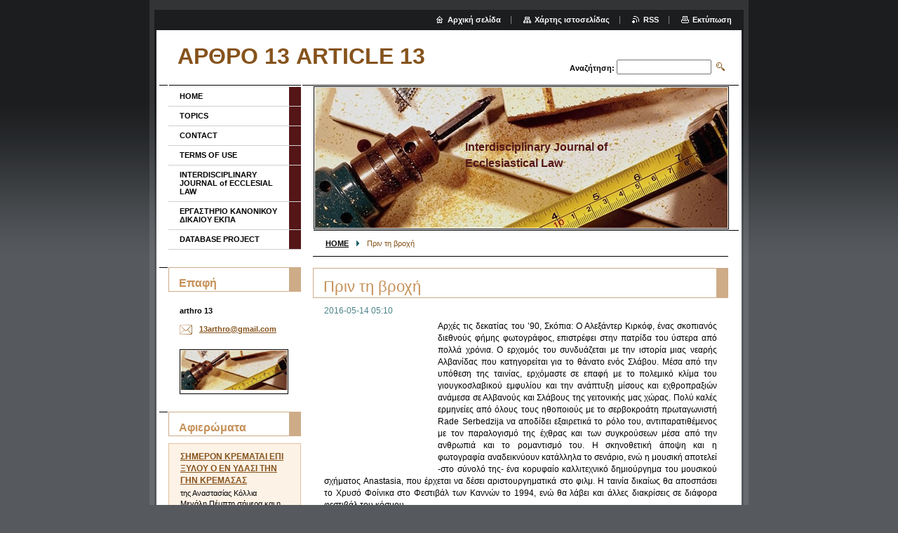

--- FILE ---
content_type: text/html; charset=UTF-8
request_url: https://www.arthro-13.com/news/prin-ti-vrochi/productscbm_169286/7/
body_size: 11632
content:
<!--[if lte IE 9]><!DOCTYPE HTML PUBLIC "-//W3C//DTD HTML 4.01 Transitional//EN" "https://www.w3.org/TR/html4/loose.dtd"><![endif]-->
<!DOCTYPE html>

<!--[if IE]><html class="ie" lang="el"><![endif]-->
<!--[if gt IE 9]><!--> 
<html lang="el">
<!--<![endif]-->

	<head>
		<!--[if lt IE 8]><meta http-equiv="X-UA-Compatible" content="IE=EmulateIE7"><![endif]--><!--[if IE 8]><meta http-equiv="X-UA-Compatible" content="IE=EmulateIE8"><![endif]--><!--[if IE 9]><meta http-equiv="X-UA-Compatible" content="IE=EmulateIE9"><![endif]-->
		<base href="https://www.arthro-13.com/">
  <meta charset="utf-8">
  <meta name="description" content="">
  <meta name="keywords" content="">
  <meta name="generator" content="Webnode">
  <meta name="apple-mobile-web-app-capable" content="yes">
  <meta name="apple-mobile-web-app-status-bar-style" content="black">
  <meta name="format-detection" content="telephone=no">
    <meta name="google-site-verification" content="BbkLdtP40Yj3qV1LlJrvv9hVAMwRcO6bcmstaOmeJt8">
  <link rel="icon" type="image/svg+xml" href="/favicon.svg" sizes="any">  <link rel="icon" type="image/svg+xml" href="/favicon16.svg" sizes="16x16">  <link rel="icon" href="/favicon.ico"><link rel="canonical" href="https://www.arthro-13.com/news/prin-ti-vrochi/">
<script type="text/javascript">(function(i,s,o,g,r,a,m){i['GoogleAnalyticsObject']=r;i[r]=i[r]||function(){
			(i[r].q=i[r].q||[]).push(arguments)},i[r].l=1*new Date();a=s.createElement(o),
			m=s.getElementsByTagName(o)[0];a.async=1;a.src=g;m.parentNode.insertBefore(a,m)
			})(window,document,'script','//www.google-analytics.com/analytics.js','ga');ga('create', 'UA-797705-6', 'auto',{"name":"wnd_header"});ga('wnd_header.set', 'dimension1', 'W1');ga('wnd_header.set', 'anonymizeIp', true);ga('wnd_header.send', 'pageview');var _gaq = _gaq || [];
				  (function() {
					var ga = document.createElement('script'); ga.type = 'text/javascript'; ga.async = true;
					ga.src = ('https:' == location.protocol ? 'https://ssl' : 'https://www') + '.google-analytics.com/ga.js';
					var s = document.getElementsByTagName('script')[0]; s.parentNode.insertBefore(ga, s);
				  })(); _gaq.push(['_setAccount', 'UA-70761497-1']);_gaq.push(['_trackPageview']);_gaq.push(['_gat._anonymizeIp']);var pageTrackerAllTrackEvent=function(category,action,opt_label,opt_value){ga('send', 'event', category, action, opt_label, opt_value)};</script>
  <link rel="alternate" type="application/rss+xml" href="https://arthro-13.com/rss/all.xml" title="Εμφανίστε  όλα τα άρθρα">
<!--[if lte IE 9]><style type="text/css">.cke_skin_webnode iframe {vertical-align: baseline !important;}</style><![endif]-->
		<title>Πριν τη βροχή :: ΑΡΘΡΟ 13 ARTICLE 13</title>
		<meta name="robots" content="index, follow">
		<meta name="googlebot" content="index, follow">
		<script type="text/javascript" src="https://d11bh4d8fhuq47.cloudfront.net/_system/skins/v9/50000004/js/functions.js"></script>
		<link rel="stylesheet" type="text/css" href="https://d11bh4d8fhuq47.cloudfront.net/_system/skins/v9/50000004/css/style.css" media="screen,handheld,projection">
		<link rel="stylesheet" type="text/css" href="https://d11bh4d8fhuq47.cloudfront.net/_system/skins/v9/50000004/css/print.css" media="print">
	
				<script type="text/javascript">
				/* <![CDATA[ */
					
					if (typeof(RS_CFG) == 'undefined') RS_CFG = new Array();
					RS_CFG['staticServers'] = new Array('https://d11bh4d8fhuq47.cloudfront.net/');
					RS_CFG['skinServers'] = new Array('https://d11bh4d8fhuq47.cloudfront.net/');
					RS_CFG['filesPath'] = 'https://www.arthro-13.com/_files/';
					RS_CFG['filesAWSS3Path'] = 'https://8efa278eee.cbaul-cdnwnd.com/21a4c9850aeefe0555ba5434e73d12ee/';
					RS_CFG['lbClose'] = 'Κλείσιμο';
					RS_CFG['skin'] = 'default';
					if (!RS_CFG['labels']) RS_CFG['labels'] = new Array();
					RS_CFG['systemName'] = 'Webnode';
						
					RS_CFG['responsiveLayout'] = 0;
					RS_CFG['mobileDevice'] = 0;
					RS_CFG['labels']['copyPasteSource'] = 'Διαβάστε  περισσότερα:';
					
				/* ]]> */
				</script><style type="text/css">/* <![CDATA[ */#dhjqrp2vs3m {position: absolute;font-size: 13px !important;font-family: "Arial", helvetica, sans-serif !important;white-space: nowrap;z-index: 2147483647;-webkit-user-select: none;-khtml-user-select: none;-moz-user-select: none;-o-user-select: none;user-select: none;}#gh7e7b8b5t {position: relative;top: -14px;}* html #gh7e7b8b5t { top: -11px; }#gh7e7b8b5t a { text-decoration: none !important; }#gh7e7b8b5t a:hover { text-decoration: underline !important; }#df0a6e3i14 {z-index: 2147483647;display: inline-block !important;font-size: 16px;padding: 7px 59px 9px 59px;background: transparent url(https://d11bh4d8fhuq47.cloudfront.net/img/footer/footerButtonWebnodeHover.png?ph=8efa278eee) top left no-repeat;height: 18px;cursor: pointer;}* html #df0a6e3i14 { height: 36px; }#df0a6e3i14:hover { background: url(https://d11bh4d8fhuq47.cloudfront.net/img/footer/footerButtonWebnode.png?ph=8efa278eee) top left no-repeat; }#cb0a3tp2ba4 { display: none; }#h3a4qcb50eae2d {z-index: 3000;text-align: left !important;position: absolute;height: 88px;font-size: 13px !important;color: #ffffff !important;font-family: "Arial", helvetica, sans-serif !important;overflow: hidden;cursor: pointer;}#h3a4qcb50eae2d a {color: #ffffff !important;}#cmhekfi {color: #36322D !important;text-decoration: none !important;font-weight: bold !important;float: right;height: 31px;position: absolute;top: 19px;right: 15px;cursor: pointer;}#hik393962975b { float: right; padding-right: 27px; display: block; line-height: 31px; height: 31px; background: url(https://d11bh4d8fhuq47.cloudfront.net/img/footer/footerButton.png?ph=8efa278eee) top right no-repeat; white-space: nowrap; }#ghlef2ga { position: relative; left: 1px; float: left; display: block; width: 15px; height: 31px; background: url(https://d11bh4d8fhuq47.cloudfront.net/img/footer/footerButton.png?ph=8efa278eee) top left no-repeat; }#cmhekfi:hover { color: #36322D !important; text-decoration: none !important; }#cmhekfi:hover #hik393962975b { background: url(https://d11bh4d8fhuq47.cloudfront.net/img/footer/footerButtonHover.png?ph=8efa278eee) top right no-repeat; }#cmhekfi:hover #ghlef2ga { background: url(https://d11bh4d8fhuq47.cloudfront.net/img/footer/footerButtonHover.png?ph=8efa278eee) top left no-repeat; }#g6gij7f9c {padding-right: 11px;padding-right: 11px;float: right;height: 60px;padding-top: 18px;background: url(https://d11bh4d8fhuq47.cloudfront.net/img/footer/footerBubble.png?ph=8efa278eee) top right no-repeat;}#glfg04k7 {float: left;width: 18px;height: 78px;background: url(https://d11bh4d8fhuq47.cloudfront.net/img/footer/footerBubble.png?ph=8efa278eee) top left no-repeat;}* html #df0a6e3i14 { filter: progid:DXImageTransform.Microsoft.AlphaImageLoader(src='https://d11bh4d8fhuq47.cloudfront.net/img/footer/footerButtonWebnode.png?ph=8efa278eee'); background: transparent; }* html #df0a6e3i14:hover { filter: progid:DXImageTransform.Microsoft.AlphaImageLoader(src='https://d11bh4d8fhuq47.cloudfront.net/img/footer/footerButtonWebnodeHover.png?ph=8efa278eee'); background: transparent; }* html #g6gij7f9c { height: 78px; background-image: url(https://d11bh4d8fhuq47.cloudfront.net/img/footer/footerBubbleIE6.png?ph=8efa278eee);  }* html #glfg04k7 { background-image: url(https://d11bh4d8fhuq47.cloudfront.net/img/footer/footerBubbleIE6.png?ph=8efa278eee);  }* html #hik393962975b { background-image: url(https://d11bh4d8fhuq47.cloudfront.net/img/footer/footerButtonIE6.png?ph=8efa278eee); }* html #ghlef2ga { background-image: url(https://d11bh4d8fhuq47.cloudfront.net/img/footer/footerButtonIE6.png?ph=8efa278eee); }* html #cmhekfi:hover #rbcGrSigTryButtonRight { background-image: url(https://d11bh4d8fhuq47.cloudfront.net/img/footer/footerButtonHoverIE6.png?ph=8efa278eee);  }* html #cmhekfi:hover #rbcGrSigTryButtonLeft { background-image: url(https://d11bh4d8fhuq47.cloudfront.net/img/footer/footerButtonHoverIE6.png?ph=8efa278eee);  }/* ]]> */</style><script type="text/javascript" src="https://d11bh4d8fhuq47.cloudfront.net/_system/client/js/compressed/frontend.package.1-3-108.js?ph=8efa278eee"></script><style type="text/css"></style></head>

	<body>
		<div id="pageOut">

			<div id="pageIn">

				<div id="wrapper" class="twoColumns">

					<div id="header">

						<div id="logo"><a href="home/" title="Μεταβείτε στην αρχική σελίδα"><span id="rbcSystemIdentifierLogo">ΑΡΘΡΟ 13 ARTICLE 13</span></a></div>
						<script type="text/javascript"> /* <![CDATA[ */ logoCentering(); /* ]]> */ </script>
						
						<div id="languageSelect"></div>			

						<hr class="noDis">



						<div id="search">

		<form action="/search/" method="get" id="fulltextSearch">

								<fieldset>
									<legend>Αναζήτηση στο site</legend>
									<label for="fulltextSearchText">Αναζήτηση:</label>
									<input type="text" id="fulltextSearchText" name="text" value="">
									<input class="submit" type="image" src="https://d11bh4d8fhuq47.cloudfront.net/_system/skins/v9/50000004/img/search.png" alt="Αναζήτηση">
								</fieldset>

		</form>

						</div><!-- / id="search" -->

		
					</div><!-- / id="header" -->

					<div id="mainOut">

						<div id="illustration">

							<span><span><img src="https://d11bh4d8fhuq47.cloudfront.net/_system/skins/v9/50000004/img/illustration.jpg?ph=8efa278eee" width="588" height="200" alt=""></span></span>
							<h3><span id="rbcCompanySlogan" class="rbcNoStyleSpan">Interdisciplinary Journal of Ecclesiastical Law </span></h3>

							<hr class="noDis">

						</div><!-- / id="illustration" -->

						<div id="mainIn">

							<div id="navigator">

								<div id="pageNavigator" class="rbcContentBlock"><p><a class="navFirstPage" href="/home/">HOME</a><span><span> &gt; </span></span><span id="navCurrentPage">Πριν τη βροχή</span></p><hr class="noDis"></div>
							</div><!-- / id="navigator" -->

							<div class="container">

								<!-- MIDDLE BAR ~ MAIN AREA -->
								<div class="content middleBar">




								<div class="box detail articles">

		

									<h1>Πριν τη βροχή</h1>

									<ins>2016-05-14 05:10</ins>

									<div class="wsw">
										<!-- WSW -->
<p style="text-align: justify;"><img alt="" src="https://8efa278eee.clvaw-cdnwnd.com/21a4c9850aeefe0555ba5434e73d12ee/200000578-bf273c020d/large_kA40sXCnuwjXuAjaIj4bfyHU5UB.jpg" style="float: left; width: 150px; height: 201px;">Αρχές τις δεκατίας του ’90, Σκόπια: Ο Αλεξάντερ Κιρκόφ, ένας σκοπιανός διεθνούς φήμης φωτογράφος, επιστρέφει στην πατρίδα του ύστερα από πολλά χρόνια. Ο ερχομός του συνδυάζεται με την ιστορία μιας νεαρής Αλβανίδας που κατηγορείται για το θάνατο ενός Σλάβου. Μέσα από την υπόθεση της ταινίας, ερχόμαστε σε επαφή με το πολεμικό κλίμα του γιουγκοσλαβικού εμφυλίου και την ανάπτυξη μίσους και εχθροπραξιών ανάμεσα σε Αλβανούς και Σλάβους της γειτονικής μας χώρας. Πολύ καλές ερμηνείες από όλους τους ηθοποιούς με το σερβοκροάτη πρωταγωνιστή Rade Serbedzija να αποδίδει εξαιρετικά το ρόλο του, αντιπαρατιθέμενος με τον παραλογισμό της έχθρας και των συγκρούσεων μέσα από την ανθρωπιά και το ρομαντισμό του. Η σκηνοθετική άποψη και η φωτογραφία αναδεικνύουν κατάλληλα το σενάριο, ενώ η μουσική αποτελεί -στο σύνολό της- ένα κορυφαίο καλλιτεχνικό δημιούργημα του μουσικού σχήματος Anastasia, που έρχεται να δέσει αριστουργηματικά στο φιλμ. Η ταινία δικαίως θα αποσπάσει το Χρυσό Φοίνικα στο Φεστιβάλ των Καννών το 1994, ενώ θα λάβει και άλλες διακρίσεις σε διάφορα φεστιβάλ του κόσμου.&nbsp;</p>
<p style="text-align: justify;">&nbsp;</p>
<p style="text-align: justify;">&nbsp;</p>
<p style="text-align: justify;">&nbsp;</p>
<p style="text-align: justify;"><strong>Τρέιλερ</strong></p>
<p style="text-align: center;"><iframe allowfullscreen="" frameborder="0" height="315" src="https://www.youtube.com/embed/wHBQ4VsQaic" width="560"></iframe></p>
<p style="text-align: center;">&nbsp;</p>
<p style="text-align: right;"><span style="font-size:14px;"><strong>Σαραντάκης Αλέξανδρος</strong></span></p>

										<!-- / WSW -->
									</div><!-- / class="wsw" -->

									

									<div class="rbcBookmarks"><div id="rbcBookmarks200000930"></div></div>
		<script type="text/javascript">
			/* <![CDATA[ */
			Event.observe(window, 'load', function(){
				var bookmarks = '<div style=\"float:left;\"><div style=\"float:left;\"><iframe src=\"//www.facebook.com/plugins/like.php?href=https://www.arthro-13.com/news/prin-ti-vrochi/productscbm_169286/7/&amp;send=false&amp;layout=button_count&amp;width=155&amp;show_faces=false&amp;action=like&amp;colorscheme=light&amp;font&amp;height=21&amp;appId=397846014145828&amp;locale=el_GR\" scrolling=\"no\" frameborder=\"0\" style=\"border:none; overflow:hidden; width:155px; height:21px; position:relative; top:1px;\" allowtransparency=\"true\"></iframe></div><div style=\"float:left;\"><a href=\"https://twitter.com/share\" class=\"twitter-share-button\" data-count=\"horizontal\" data-via=\"webnode\" data-lang=\"en\">Tweet</a></div><script type=\"text/javascript\">(function() {var po = document.createElement(\'script\'); po.type = \'text/javascript\'; po.async = true;po.src = \'//platform.twitter.com/widgets.js\';var s = document.getElementsByTagName(\'script\')[0]; s.parentNode.insertBefore(po, s);})();'+'<'+'/scr'+'ipt></div> <div class=\"addthis_toolbox addthis_default_style\" style=\"float:left;\"><a class=\"addthis_counter addthis_pill_style\"></a></div> <script type=\"text/javascript\">(function() {var po = document.createElement(\'script\'); po.type = \'text/javascript\'; po.async = true;po.src = \'https://s7.addthis.com/js/250/addthis_widget.js#pubid=webnode\';var s = document.getElementsByTagName(\'script\')[0]; s.parentNode.insertBefore(po, s);})();'+'<'+'/scr'+'ipt><div style=\"clear:both;\"></div>';
				$('rbcBookmarks200000930').innerHTML = bookmarks;
				bookmarks.evalScripts();
			});
			/* ]]> */
		</script>
		

									<p class="noDis">&mdash;&mdash;&mdash;&mdash;&mdash;</p>

									<p class="back"><a href="archive/news/">Πίσω</a></p>

		

									<hr class="noDis">

								</div><!-- / class="box detail articles" -->


		
								</div><!-- / class="content middleBar" -->
								<!-- / MIDDLE BAR ~ MAIN AREA -->

								<div class="cleaner"><!-- / FLOAT CLEAR --></div>

							</div><!-- / class="container" -->

						</div><!-- / id="mainIn" -->

					</div><!-- / id="mainOut" -->

					<!-- LEFT BAR -->
					<div class="sidebar leftBar">


<ul class="menu">
	<li class="first"><a href="/home/">HOME</a></li>
	<li><a href="/thematikes-enotites/">TOPICS</a></li>
	<li><a href="/epikoinonia/">CONTACT</a></li>
	<li><a href="/oroi-chrisis/">TERMS OF USE</a></li>
	<li><a href="/interdisciplinry-journal-of-ecclesiastical-law/">INTERDISCIPLINARY JOURNAL of ECCLESIAL LAW</a></li>
	<li><a href="/ergastirio-kanonikoy-dikaioy-ekpa/">ΕΡΓΑΣΤΗΡΙΟ ΚΑΝΟΝΙΚΟΥ ΔΙΚΑΙΟΥ ΕΚΠΑ</a></li>
	<li class="last"><a href="/database-project/">DATABASE PROJECT </a></li>
</ul>			




								<div class="box contact">

									<h2>Επαφή</h2>

		

									<address>
										<strong>arthro 13</strong>
										<br class="noDis">
										
										
										

										<br class="noDis">
										<span class="email">
											<a href="&#109;&#97;&#105;&#108;&#116;&#111;:13&#97;&#114;&#116;&#104;&#114;&#111;&#64;&#103;&#109;&#97;&#105;&#108;&#46;&#99;&#111;&#109;"><span id="rbcContactEmail">13&#97;&#114;&#116;&#104;&#114;&#111;&#64;&#103;&#109;&#97;&#105;&#108;&#46;&#99;&#111;&#109;</span></a>
										</span>

	
									</address>
									

									<br class="noDis">
									<span class="image"><img src="https://d11bh4d8fhuq47.cloudfront.net/_system/skins/v9/50000004/img/contact.jpg" width="151" height="56" alt=""></span>

	

		

									<div class="cleaner"><!-- / FLOAT CLEAR --></div>

									<hr class="noDis">

								</div><!-- / class="box contact" -->


					




								<div class="box list products">

									<h2>Αφιερώματα</h2>

		

									<div class="product mode-1 withImage">
										<h3 class="heading"><a href="/products/simeron-krematai-epi-xyloy-o-en-ydasi-tin-gin-kremasas/">ΣΗΜΕΡΟΝ ΚΡΕΜΑΤΑΙ ΕΠΙ ΞΥΛΟΥ Ο ΕΝ ΥΔΑΣΙ ΤΗΝ ΓΗΝ ΚΡΕΜΑΣΑΣ</a></h3>
										
										<div class="wsw">
											<!-- WSW -->
της Αναστασίας Κόλλια
&nbsp;
Μεγάλη Πέμπτη σήμερα και η &nbsp;Αγία Εκκλησία μας, τη στιγμή μεταξύ του 5ου και του 6ου Ευαγγελίου ψάλλει το αντίφωνο...
&nbsp;Σήμερον κρεμᾶται ἐπὶ ξύλου, ὁ ἐν ὕδασι τὴν...
											<!-- / WSW -->
										</div><!-- class="wsw" -->
										<div class="cleaner"><!-- / FLOAT CLEAR --></div>
									</div><!-- / class="product mode-1 withImage" -->

		

									<p class="noDis">&mdash;&mdash;&mdash;&mdash;&mdash;</p>

		

									<div class="product mode-0 withImage">
										<h3 class="heading"><a href="/products/ta-egklimata-toy-leykoy-kollaroy/">ΤΑ ΕΓΚΛΗΜΑΤΑ ΤΟΥ ΛΕΥΚΟΥ ΚΟΛΛΑΡΟΥ </a></h3>
										
										<div class="wsw">
											<!-- WSW -->
της Ολυμπίας-Μαρίας Ποντίκη, Νομικού - ΜΦ Τμήματος Κοινωνικής Θεολογίας ΕΚΠΑ

	Τα εγκλήματα του λευκού κολάρου γνωρίζουμε ότι εντάσσονται στην κατηγορία των εγκλημάτων των οικονομικών που...
											<!-- / WSW -->
										</div><!-- class="wsw" -->
										<div class="cleaner"><!-- / FLOAT CLEAR --></div>
									</div><!-- / class="product mode-0 withImage" -->

		

									<p class="noDis">&mdash;&mdash;&mdash;&mdash;&mdash;</p>

		

									<div class="product mode-1 withImage">
										<h3 class="heading"><a href="/products/megalynon-psychi-moy%2c-t%e1%bd%b8n-%e1%bc%90k-t%e1%bf%86s-parthenoy%2c-the%e1%bd%b8n-sark%e1%bd%b6-techthenta/">Μεγάλυνον ψυχή μου, τὸν ἐκ τῆς Παρθένου, Θεὸν σαρκὶ τεχθέντα.</a></h3>
										
										<div class="wsw">
											<!-- WSW -->
της Αναστασίας Κόλλια, Δικηγόρου&nbsp;- Θεολόγου

	Η ενανθρώπιση του Υιού και Λόγου του Θεού αποτελεί ακατάλυπτο μυστήριο και παράδοξο. Στο κοσμοσωτήριο έργο της Θείας οικονομίας και στο ανερμήνευτο...
											<!-- / WSW -->
										</div><!-- class="wsw" -->
										<div class="cleaner"><!-- / FLOAT CLEAR --></div>
									</div><!-- / class="product mode-1 withImage" -->

		

									<p class="noDis">&mdash;&mdash;&mdash;&mdash;&mdash;</p>

		

									<div class="product mode-0 withImage">
										<h3 class="heading"><a href="/products/arthro-13-diepistimoniki-efimerida-ekklisiastikoy-dikaioy1/">Άρθρο 13: Διεπιστημονική Εφημερίδα Εκκλησιαστικού Δικαίου </a></h3>
										
										<div class="wsw">
											<!-- WSW -->
ARTICLE 13: INTERDISCIPLINARY JOURNAL OF ECCLESIASTICAL LAW

											<!-- / WSW -->
										</div><!-- class="wsw" -->
										<div class="cleaner"><!-- / FLOAT CLEAR --></div>
									</div><!-- / class="product mode-0 withImage" -->

		

									<p class="noDis">&mdash;&mdash;&mdash;&mdash;&mdash;</p>

		

									<div class="product mode-1 withImage">
										<h3 class="heading"><a href="/products/k/">ΚΩΝΣΤΑΝΤΙΝΟΣ ΟΙΚΟΝΟΜΟΣ Ο ΕΞ ΟΙΚΟΝΟΜΩΝ: ο βίος, η δράση και το έργο του</a></h3>
										
										<div class="wsw">
											<!-- WSW -->

	του&nbsp;Θωμά Παπασάνδα, Φαρμακοποιού - 'Οικονομία της Υγείας &amp; Πολιτική Υγείας' Msc

	&nbsp;

	* η παρούσα αποτελεί την εισήγηση που εκφωνήθηκε&nbsp;στο πλαίσιο εκδήλωσης που διοργανώθηκε από...
											<!-- / WSW -->
										</div><!-- class="wsw" -->
										<div class="cleaner"><!-- / FLOAT CLEAR --></div>
									</div><!-- / class="product mode-1 withImage" -->

		

									<p class="noDis">&mdash;&mdash;&mdash;&mdash;&mdash;</p>

		

									<div class="product mode-0 withImage">
										<h3 class="heading"><a href="/products/vinteoskopimeni-ekdosi-toy-diepistimonikoy-synedrioy-me-titlo-thriskeytikes-koinotites-nomokanonikes-proseggiseis-istorikon-kai-epikairon-zitimaton/">Βιντεοσκοπημένη έκδοση του διεπιστημονικού συνεδρίου με τίτλο, Θρησκευτικές κοινότητες: Νομοκανονικές προσεγγίσεις ιστορικών και επίκαιρων ζητημάτων</a></h3>
										
										<div class="wsw">
											<!-- WSW -->

	Στο παρόν αναρτάται η Βιντεοσκοπημένη έκδοση των εργασιών του διήμερου Διεπιστημονικού Συνεδρίου με τίτλο&nbsp; "Θρησκευτικές κοινότητες: Νομοκανονικές προσεγγίσεις ιστορικών και επίκαιρων...
											<!-- / WSW -->
										</div><!-- class="wsw" -->
										<div class="cleaner"><!-- / FLOAT CLEAR --></div>
									</div><!-- / class="product mode-0 withImage" -->

		

									<p class="noDis">&mdash;&mdash;&mdash;&mdash;&mdash;</p>

		

									<div class="product mode-1 withImage">
										<h3 class="heading"><a href="/products/i-thriskeytiki-eleytheria-stin-epochi-tis-theorias-toy-pantos/">Η θρησκευτική ελευθερία στην εποχή της θεωρίας του παντός</a></h3>
										
										<div class="wsw">
											<!-- WSW -->
Χαιρετισμοί

	Αγαπητές και αγαπητοί Συνάδελφοι

	Κυρίες και κύριοι,

	&nbsp;

	Στο πλαίσιο των παρουσιάσεων νέων ερευνητών από το Πρόγραμμα Μεταπτυχιακών Σπουδών "Θεολογία και Κοινωνία" του Τμήματος...
											<!-- / WSW -->
										</div><!-- class="wsw" -->
										<div class="cleaner"><!-- / FLOAT CLEAR --></div>
									</div><!-- / class="product mode-1 withImage" -->

		

									<p class="noDis">&mdash;&mdash;&mdash;&mdash;&mdash;</p>

									<div class="pagination">

										

										
<div  class="paging">
<a  class="leftEnd"  href="/news/prin-ti-vrochi/"  title="Μετάβαση στην πρώτη σελίδα."><span class="leftEndText">&lt;&lt;</span></a>
<a href="/news/prin-ti-vrochi/" class="left" title="Μετάβαση στην προηγούμενη σελίδα." rel="prev"><span class="leftText">&lt;</span></a>
<a href="/news/prin-ti-vrochi/"><span class="pageText">1</span></a>
<span class="separator"><span class="separatorText">|</span></span>
<span  class="selected"><span class="pageText">2</span></span>
<span class="separator"><span class="separatorText">|</span></span>
<a href="/news/prin-ti-vrochi/productscbm_169286/14/"><span class="pageText">3</span></a>
<span class="separator"><span class="separatorText">|</span></span>
<a href="/news/prin-ti-vrochi/productscbm_169286/21/"><span class="pageText">4</span></a>
<a href="/news/prin-ti-vrochi/productscbm_169286/14/" class="right" title="Πηγαίνετε στην επόμενη σελίδα." rel="next"><span class="rightText">&gt;</span></a>
<a href="/news/prin-ti-vrochi/productscbm_169286/21/" class="rightEnd" title="Πηγαίνετε στην τελευταία σελίδα."><span class="rightEndText">&gt;&gt;</span></a></div>

										<div class="cleaner"><!-- / FLOAT CLEAR --></div>

									</div><!-- / class="pagination" -->

									<hr class="noDis">

								</div><!-- / class="box list products" -->


		<div class="rbcWidgetArea" style="text-align: center;"></div>

					</div><!-- / class="sidebar leftBar" -->
					<!-- / LEFT BAR -->

					<div class="cleaner"><!-- / FLOAT CLEAR --></div>

					<ul id="quick"><li class="homepage"><a href="home/" title="Μεταβείτε στην αρχική σελίδα">Αρχική σελίδα</a></li><li class="sitemap"><a href="/sitemap/" title="Μεταβείτε στο χάρτη ιστοσελίδας">Χάρτης ιστοσελίδας</a></li><li class="rss"><a href="/rss/" title="RSS Feeds">RSS</a></li><li class="print"><a href="#" onclick="window.print(); return false;" title="Εκτύπωση σελίδας">Εκτύπωση</a></li></ul><!-- / id="quick" -->
					<hr class="noDis">

				</div><!-- / id="wrapper" class="twoColumns" -->

				<div id="footer">
					<p><span id="rbcFooterText" class="rbcNoStyleSpan">© 2024 ΑΡΘΡΟ 13 (All Rights Reserved)</span><!-- --></p>
					<span class="signature"><span class="rbcSignatureText"><a href="https://www.webnode.gr?utm_source=text&amp;utm_medium=footer&amp;utm_campaign=free1" rel="nofollow">Φτιάξε δωρεάν ιστοσελίδα</a><a id="df0a6e3i14" href="https://www.webnode.gr?utm_source=button&amp;utm_medium=footer&amp;utm_campaign=free1" rel="nofollow"><span id="cb0a3tp2ba4">Webnode</span></a></span></span>
				</div><!-- / id="footer" -->

			</div><!-- / id="pageIn" -->

		</div><!-- / id="pageOut" -->

		<script type="text/javascript">
			/* <![CDATA[ */

				RubicusFrontendIns.addObserver
				({

					onContentChange: function ()
					{
						logoCentering();

						RubicusFrontendIns.faqInit('faq', 'answerBlock');
					},

					onStartSlideshow: function()
					{
						$('slideshowControl').innerHTML	= 'Παύση';
						$('slideshowControl').title			= 'Παύση επίδειξης διαφανειών';
						$('slideshowControl').onclick		= RubicusFrontendIns.stopSlideshow.bind(RubicusFrontendIns);
					},

					onStopSlideshow: function()
					{
						$('slideshowControl').innerHTML	= 'Επίδειξη διαφανειών';
						$('slideshowControl').title			= 'Ξεκινά την επίδειξη διαφανειών';
						$('slideshowControl').onclick		= RubicusFrontendIns.startSlideshow.bind(RubicusFrontendIns);
					},

					onShowImage: function()
					{
						if (RubicusFrontendIns.isSlideshowMode())
						{
							$('slideshowControl').innerHTML	= 'Παύση';
							$('slideshowControl').title			= 'Παύση επίδειξης διαφανειών';
							$('slideshowControl').onclick		= RubicusFrontendIns.stopSlideshow.bind(RubicusFrontendIns);
						}
					}

				});

				RubicusFrontendIns.faqInit('faq', 'answerBlock');

				RubicusFrontendIns.addFileToPreload('https://d11bh4d8fhuq47.cloudfront.net/_system/skins/v9/50000004/img/loading.gif');
				RubicusFrontendIns.addFileToPreload('https://d11bh4d8fhuq47.cloudfront.net/_system/skins/v9/50000004/img/loading_poll.gif');

			/* ]]> */
		</script>

	<div id="rbcFooterHtml"></div><div style="display: none;" id="dhjqrp2vs3m"><span id="gh7e7b8b5t">&nbsp;</span></div><div id="h3a4qcb50eae2d" style="display: none;"><a href="https://www.webnode.gr?utm_source=window&amp;utm_medium=footer&amp;utm_campaign=free1" rel="nofollow"><div id="glfg04k7"><!-- / --></div><div id="g6gij7f9c"><div><strong id="g8664dacc30l">Webnode, ένα καινοτόμο sitebuilder</strong><br /><span id="c9lwdxa2qofbe">Αποκτήστε μια συναρπαστική ιστοσελίδα δωρεάν!</span></div><span id="cmhekfi"><span id="ghlef2ga"><!-- / --></span><span id="hik393962975b">Ξεκινήστε</span></span></div></a></div><script type="text/javascript">/* <![CDATA[ */var hi5qtt02 = {sig: $('dhjqrp2vs3m'),prefix: $('gh7e7b8b5t'),btn : $('df0a6e3i14'),win : $('h3a4qcb50eae2d'),winLeft : $('glfg04k7'),winLeftT : $('hildf7g21i354'),winLeftB : $('hsngqy81hhbf9'),winRght : $('g6gij7f9c'),winRghtT : $('dn3lp0sb'),winRghtB : $('j22b5d5dij652ea'),tryBtn : $('cmhekfi'),tryLeft : $('ghlef2ga'),tryRght : $('hik393962975b'),text : $('c9lwdxa2qofbe'),title : $('g8664dacc30l')};hi5qtt02.sig.appendChild(hi5qtt02.btn);var jfa2kk61f0i9o=0,f3377ia=0,i49e3jae3=0,jcea287a2oad6,gd9cf7i1pbibk=$$('.rbcSignatureText')[0],ag51a53e7lfg=false,p6dsk72e;function gd7cai6726790(){if (!ag51a53e7lfg && pageTrackerAllTrackEvent){pageTrackerAllTrackEvent('Signature','Window show - web',hi5qtt02.sig.getElementsByTagName('a')[0].innerHTML);ag51a53e7lfg=true;}hi5qtt02.win.show();i49e3jae3=hi5qtt02.tryLeft.offsetWidth+hi5qtt02.tryRght.offsetWidth+1;hi5qtt02.tryBtn.style.width=parseInt(i49e3jae3)+'px';hi5qtt02.text.parentNode.style.width = '';hi5qtt02.winRght.style.width=parseInt(20+i49e3jae3+Math.max(hi5qtt02.text.offsetWidth,hi5qtt02.title.offsetWidth))+'px';hi5qtt02.win.style.width=parseInt(hi5qtt02.winLeft.offsetWidth+hi5qtt02.winRght.offsetWidth)+'px';var wl=hi5qtt02.sig.offsetLeft+hi5qtt02.btn.offsetLeft+hi5qtt02.btn.offsetWidth-hi5qtt02.win.offsetWidth+12;if (wl<10){wl=10;}hi5qtt02.win.style.left=parseInt(wl)+'px';hi5qtt02.win.style.top=parseInt(f3377ia-hi5qtt02.win.offsetHeight)+'px';clearTimeout(jcea287a2oad6);}function hd08e361(){jcea287a2oad6=setTimeout('hi5qtt02.win.hide()',1000);}function i078nhg1(){var ph = RubicusFrontendIns.photoDetailHandler.lightboxFixed?document.getElementsByTagName('body')[0].offsetHeight/2:RubicusFrontendIns.getPageSize().pageHeight;hi5qtt02.sig.show();jfa2kk61f0i9o=0;f3377ia=0;if (gd9cf7i1pbibk&&gd9cf7i1pbibk.offsetParent){var obj=gd9cf7i1pbibk;do{jfa2kk61f0i9o+=obj.offsetLeft;f3377ia+=obj.offsetTop;} while (obj = obj.offsetParent);}if ($('rbcFooterText')){hi5qtt02.sig.style.color = $('rbcFooterText').getStyle('color');hi5qtt02.sig.getElementsByTagName('a')[0].style.color = $('rbcFooterText').getStyle('color');}hi5qtt02.sig.style.width=parseInt(hi5qtt02.prefix.offsetWidth+hi5qtt02.btn.offsetWidth)+'px';if (jfa2kk61f0i9o<0||jfa2kk61f0i9o>document.body.offsetWidth){jfa2kk61f0i9o=(document.body.offsetWidth-hi5qtt02.sig.offsetWidth)/2;}if (jfa2kk61f0i9o>(document.body.offsetWidth*0.55)){hi5qtt02.sig.style.left=parseInt(jfa2kk61f0i9o+(gd9cf7i1pbibk?gd9cf7i1pbibk.offsetWidth:0)-hi5qtt02.sig.offsetWidth)+'px';}else{hi5qtt02.sig.style.left=parseInt(jfa2kk61f0i9o)+'px';}if (f3377ia<=0 || RubicusFrontendIns.photoDetailHandler.lightboxFixed){f3377ia=ph-5-hi5qtt02.sig.offsetHeight;}hi5qtt02.sig.style.top=parseInt(f3377ia-5)+'px';}function i374763ob1rz0(){if (p6dsk72e){clearTimeout(p6dsk72e);}p6dsk72e = setTimeout('i078nhg1()', 10);}Event.observe(window,'load',function(){if (hi5qtt02.win&&hi5qtt02.btn){if (gd9cf7i1pbibk){if (gd9cf7i1pbibk.getElementsByTagName("a").length > 0){hi5qtt02.prefix.innerHTML = gd9cf7i1pbibk.innerHTML + '&nbsp;';}else{hi5qtt02.prefix.innerHTML = '<a href="https://www.webnode.gr?utm_source=text&amp;utm_medium=footer&amp;utm_content=el-web-2&amp;utm_campaign=signature" rel="nofollow">'+gd9cf7i1pbibk.innerHTML + '</a>&nbsp;';}gd9cf7i1pbibk.style.visibility='hidden';}else{if (pageTrackerAllTrackEvent){pageTrackerAllTrackEvent('Signature','Missing rbcSignatureText','www.arthro-13.com');}}i078nhg1();setTimeout(i078nhg1, 500);setTimeout(i078nhg1, 1000);setTimeout(i078nhg1, 5000);Event.observe(hi5qtt02.btn,'mouseover',gd7cai6726790);Event.observe(hi5qtt02.win,'mouseover',gd7cai6726790);Event.observe(hi5qtt02.btn,'mouseout',hd08e361);Event.observe(hi5qtt02.win,'mouseout',hd08e361);Event.observe(hi5qtt02.win,'click',function(){if (pageTrackerAllTrackEvent){pageTrackerAllTrackEvent('Signature','Window click - web','Webnode, ένα καινοτόμο sitebuilder',2);}document/*j918e6c5f*/.location.href='https://www.webnode.gr?utm_source=window&utm_medium=footer&utm_content=el-web-2&utm_campaign=signature';});Event.observe(window, 'resize', i374763ob1rz0);Event.observe(document.body, 'resize', i374763ob1rz0);RubicusFrontendIns.addObserver({onResize: i374763ob1rz0});RubicusFrontendIns.addObserver({onContentChange: i374763ob1rz0});RubicusFrontendIns.addObserver({onLightboxUpdate: i078nhg1});Event.observe(hi5qtt02.btn, 'click', function(){if (pageTrackerAllTrackEvent){pageTrackerAllTrackEvent('Signature','Button click - web',hi5qtt02.sig.getElementsByTagName('a')[0].innerHTML);}});Event.observe(hi5qtt02.tryBtn, 'click', function(){if (pageTrackerAllTrackEvent){pageTrackerAllTrackEvent('Signature','Try Button click - web','Webnode, ένα καινοτόμο sitebuilder',2);}});}});RubicusFrontendIns.addFileToPreload('https://d11bh4d8fhuq47.cloudfront.net/img/footer/footerButtonWebnode.png?ph=8efa278eee');RubicusFrontendIns.addFileToPreload('https://d11bh4d8fhuq47.cloudfront.net/img/footer/footerButton.png?ph=8efa278eee');RubicusFrontendIns.addFileToPreload('https://d11bh4d8fhuq47.cloudfront.net/img/footer/footerButtonHover.png?ph=8efa278eee');RubicusFrontendIns.addFileToPreload('https://d11bh4d8fhuq47.cloudfront.net/img/footer/footerBubble.png?ph=8efa278eee');if (Prototype.Browser.IE){RubicusFrontendIns.addFileToPreload('https://d11bh4d8fhuq47.cloudfront.net/img/footer/footerBubbleIE6.png?ph=8efa278eee');RubicusFrontendIns.addFileToPreload('https://d11bh4d8fhuq47.cloudfront.net/img/footer/footerButtonHoverIE6.png?ph=8efa278eee');}RubicusFrontendIns.copyLink = 'https://www.webnode.gr';RS_CFG['labels']['copyPasteBackLink'] = 'Δημιουργήστε τη δική σας ιστοσελίδα δωρεάν:';/* ]]> */</script><script type="text/javascript"></script><script type="text/javascript">var keenTrackerCmsTrackEvent=function(id){if(typeof _jsTracker=="undefined" || !_jsTracker){return false;};try{var name=_keenEvents[id];var keenEvent={user:{u:_keenData.u,p:_keenData.p,lc:_keenData.lc,t:_keenData.t},action:{identifier:id,name:name,category:'cms',platform:'WND1',version:'2.1.157'},browser:{url:location.href,ua:navigator.userAgent,referer_url:document.referrer,resolution:screen.width+'x'+screen.height,ip:'18.224.170.234'}};_jsTracker.jsonpSubmit('PROD',keenEvent,function(err,res){});}catch(err){console.log(err)};};</script></body>

</html>
